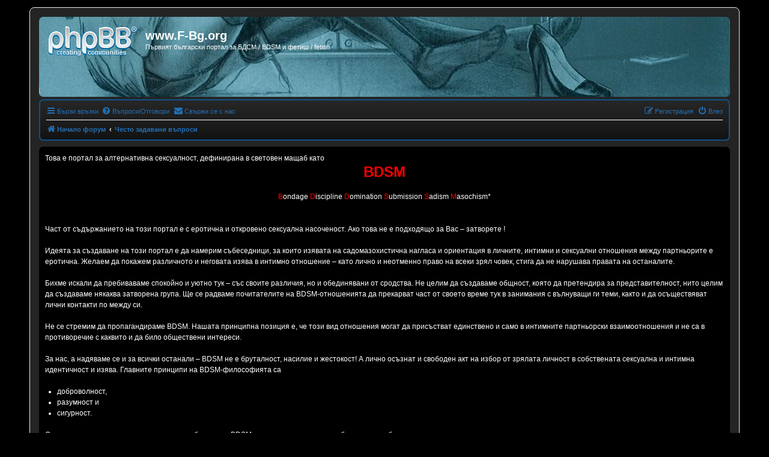

--- FILE ---
content_type: text/html; charset=UTF-8
request_url: https://forum.f-bg.org/help/faq?sid=f7fe072802e0b80064464036eed6e231
body_size: 19366
content:
<!DOCTYPE html>
<html dir="ltr" lang="bg-bg">
<head>
<meta charset="utf-8" />
<meta http-equiv="X-UA-Compatible" content="IE=edge">
<meta name="viewport" content="width=device-width, initial-scale=1" />

<title>www.F-Bg.org - Често задавани въпроси</title>



<!--
	phpBB style name: prosilver
	Based on style:   prosilver (this is the default phpBB3 style)
	Original author:  Tom Beddard ( http://www.subBlue.com/ )
	Modified by:
-->

<link href="./../assets/css/font-awesome.min.css?assets_version=254" rel="stylesheet">
<link href="./../styles/fbgprosilver/theme/stylesheet.css?assets_version=254" rel="stylesheet">
<link href="./../styles/fbgprosilver/theme/bg/stylesheet.css?assets_version=254" rel="stylesheet">




<!--[if lte IE 9]>
	<link href="./../styles/fbgprosilver/theme/tweaks.css?assets_version=254" rel="stylesheet">
<![endif]-->

	
<link href="./../ext/anavaro/abannouncements/styles/all/theme/boardannouncements.css?assets_version=254" rel="stylesheet" media="screen" />
<link href="./../ext/anavaro/postlove/styles/fbgprosilver/theme/default.css?assets_version=254" rel="stylesheet" media="screen" />
<link href="./../ext/dmzx/pmregbar/styles/all/theme/pmregbar.css?assets_version=254" rel="stylesheet" media="screen" />
<link href="./../ext/phpbb/pages/styles/prosilver/theme/pages_common.css?assets_version=254" rel="stylesheet" media="screen" />
<link href="./../ext/phpbbgallery/core/styles/prosilver/theme/gallery.css?assets_version=254" rel="stylesheet" media="screen" />
<link href="./../ext/phpbbgallery/core/styles/all/theme/default.css?assets_version=254" rel="stylesheet" media="screen" />
<link href="./../ext/phpbb/ads/styles/all/theme/phpbbads.css?assets_version=254" rel="stylesheet" media="screen" />



					<script>
			(function(i,s,o,g,r,a,m){i['GoogleAnalyticsObject']=r;i[r]=i[r]||function(){
			(i[r].q=i[r].q||[]).push(arguments)},i[r].l=1*new Date();a=s.createElement(o),
			m=s.getElementsByTagName(o)[0];a.async=1;a.src=g;m.parentNode.insertBefore(a,m)
			})(window,document,'script','//www.google-analytics.com/analytics.js','ga');

			ga('create', 'UA-15966389-1', 'auto');
									ga('send', 'pageview');
		</script>
	
</head>
<body id="phpbb" class="nojs notouch section-app/help/faq ltr ">



<div id="wrap" class="wrap">
	<a id="top" class="top-anchor" accesskey="t"></a>
	<div id="page-header">
		<div class="headerbar" role="banner">
					<div class="inner">

			<div id="site-description" class="site-description">
		<a id="logo" class="logo" href="./../index.php?sid=b2c8558ce2da7d519a136f1777116088" title="Начало форум">
					<span class="site_logo"></span>
				</a>
				<h1>www.F-Bg.org</h1>
				<p>Първият български портал за БДСМ / BDSM и фетиш / fetish</p>
				<p class="skiplink"><a href="#start_here">Пропусни</a></p>
			</div>

									
			</div>
					</div>
				<div class="navbar" role="navigation">
	<div class="inner">

	<ul id="nav-main" class="nav-main linklist" role="menubar">

		<li id="quick-links" class="quick-links dropdown-container responsive-menu hidden" data-skip-responsive="true">
			<a href="#" class="dropdown-trigger">
				<i class="icon fa-bars fa-fw" aria-hidden="true"></i><span>Бързи връзки</span>
			</a>
			<div class="dropdown">
				<div class="pointer"><div class="pointer-inner"></div></div>
				<ul class="dropdown-contents" role="menu">
					<li class="separator"></li>
<li><a href="http://chat.f-bg.org" role="menuitem" target="_blank"><i class="icon fa-fw fa-comments" aria-hidden="true"></i>Чат?</a></li>
<li class="separator"></li>
<li><a href="https://shop.f-bg.org" role="menuitem" target="_blank"><i class="icon fa-fw fa-shopping-cart" aria-hidden="true"></i>F-BG Магазин</a></li>


					
										<li class="separator"></li>

									</ul>
			</div>
		</li>

				<li data-skip-responsive="true">
			<a href="/help/faq?sid=b2c8558ce2da7d519a136f1777116088" rel="help" title="Често задавани въпроси" role="menuitem">
				<i class="icon fa-question-circle fa-fw" aria-hidden="true"></i><span>Въпроси/Отговори</span>
			</a>
		</li>
			<li class="" data-last-responsive="true">
		<a href="/contactadmin?sid=b2c8558ce2da7d519a136f1777116088" role="menuitem">
			<i class="icon fa-envelope fa-fw" aria-hidden="true"></i><span>Свържи се с нас</span>
		</a>
	</li>
				
			<li class="rightside"  data-skip-responsive="true">
			<a href="./../ucp.php?mode=login&amp;redirect=app.php%2Fhelp%2Ffaq&amp;sid=b2c8558ce2da7d519a136f1777116088" title="Влез" accesskey="x" role="menuitem">
				<i class="icon fa-power-off fa-fw" aria-hidden="true"></i><span>Влез</span>
			</a>
		</li>
					<li class="rightside" data-skip-responsive="true">
				<a href="./../ucp.php?mode=register&amp;sid=b2c8558ce2da7d519a136f1777116088" role="menuitem">
					<i class="icon fa-pencil-square-o  fa-fw" aria-hidden="true"></i><span>Регистрация</span>
				</a>
			</li>
						</ul>

	<ul id="nav-breadcrumbs" class="nav-breadcrumbs linklist navlinks" role="menubar">
				
		
		<li class="breadcrumbs" itemscope itemtype="https://schema.org/BreadcrumbList">

			
							<span class="crumb" itemtype="https://schema.org/ListItem" itemprop="itemListElement" itemscope><a itemprop="item" href="./../index.php?sid=b2c8558ce2da7d519a136f1777116088" accesskey="h" data-navbar-reference="index"><i class="icon fa-home fa-fw"></i><span itemprop="name">Начало форум</span></a><meta itemprop="position" content="1" /></span>

											
								<span class="crumb" itemtype="https://schema.org/ListItem" itemprop="itemListElement" itemscope><a itemprop="item" href="/help/faq?sid=b2c8558ce2da7d519a136f1777116088"><span itemprop="name">Често задавани въпроси</span></a><meta itemprop="position" content="2" /></span>
							
					</li>

		
			</ul>

	</div>
</div>
	</div>

	
	<a id="start_here" class="anchor"></a>
	<div id="page-body" class="page-body" role="main">
		
					<div id="phpbb_announcement_1" style="background-color:#000000" class="phpbb_announcement">
				<div>Това е портал за алтернативна сексуалност, дефинирана в световен мащаб като<br /><center><span style="color: #FF0000"><strong class="text-strong"><span style="font-size: 200%; line-height: normal">BDSM</span></strong></span></center><br /><center><span style="color: #FF0000">B</span>ondage <span style="color: #FF0000">D</span>iscipline     <span style="color: #FF0000">D</span>omination     <span style="color: #FF0000">S</span>ubmission     <span style="color: #FF0000">S</span>adism     <span style="color: #FF0000">M</span>asochism*</center><br /><br />Част от съдържанието на този портал е с еротична и откровено сексуална насоченост. Ако това не е подходящо за Вас – затворете !<br /><br />Идеята за създаване на този портал е да намерим събеседници, за които изявата на садомазохистичнa нагласа и ориентация в личните, интимни и сексуални отношения между партньорите е еротична. Желаем да покажем различното и неговата изява в интимно отношение – като лично и неотменно право на всеки зрял човек, стига да не нарушава правата на останалите.<br /><br />Бихме искали да пребиваваме спокойно и уютно тук – със своите различия, но и обединявани от сродства. Не целим да създаваме общност, която да претендира за представителност, нито целим да създаваме някаква затворена група. Ще се радваме почитателите на BDSM-отношенията да прекарват част от своето време тук в занимания с вълнуващи ги теми, както и да осъществяват лични контакти по между си.<br /><br />Не се стремим да пропагандираме BDSM. Нашата принципна позиция е, че този вид отношения могат да присъстват единствено и само в интимните партньорски взаимоотношения и не са в противоречие с каквито и да било обществени интереси.<br /><br />За нас, а надяваме се и за всички останали – BDSM не е бруталност, насилие и жестокост! А лично осъзнат и свободен акт на избор от зрялата личност в собствената сексуална и интимна идентичност и изява. Главните принципи на BDSM-философията са<br /><br /><ul><li>доброволност,</li><li>разумност и</li><li>сигурност.</li></ul><br />Освен всичко, нашето лично усещане и разбиране за BDSM е, че това е проява на любов, грижа и обич един към друг.<br /><br />Бихме се радвали, влизайки тук, да се чувствате спокойно и уютно. Надяваме се да споделяте своя личен опит, усещания или познания, свързани с BDSM. Ако този портал съдейства за намирането на съмишленици и хора, близки на Вашия светоглед, разбирания и чувства, както и да намерите Вашия партньор (ако търсите такъв) и се почувствате добре – то и ние индиректно бихме го съпреживели с Вас.<br /><br />Ето ги основните мотиви да създадем и да поддържаме този портал! В замяна не изискваме нищо, а единствено съблюдаване на приетите Правила на нашата малка общност. Молим да ги прочетете внимателно! И ако сте съгласни с тях, Ви пожелаваме приятно прекарване и късмет! Бъдете здрави!<br /><br /><br />От Администрацията<br /><br />*Какво все пак значи абравиатурата?<br /><span style="color: #FF0000">B</span>ondage - Връзване<br /><span style="color: #FF0000">D</span>iscipline - Дисциплина<br /><span style="color: #FF0000">D</span>omination - Доминация<br /><span style="color: #FF0000">S</span>ubmission - Подчинение<br /><span style="color: #FF0000">S</span>adism - Садизъм<br /><span style="color: #FF0000">M</span>asochism - Мазохизъм</div>
	</div>
		<script>
		var u_phpbb_ads_click = '\/adsclick\/0';
	</script>
		<div id="phpbb-aJHwDeoSqLhW" class="rules" style="display: none;">
		<div class="inner">
			<strong>Ad blocker detected:</strong> Our website is made possible by displaying online advertisements to our visitors. Please consider supporting us by disabling your ad blocker on our website.
		</div>
	</div>

<h2 class="faq-title">Често задавани въпроси</h2>


<div class="panel bg1" id="faqlinks">
	<div class="inner">
		<div class="column1">
					
			<dl class="faq">
				<dt><strong>Проблеми с влизане и регистрация</strong></dt>
									<dd><a href="#f0r0">Защо трябва да се регистрирам?</a></dd>
									<dd><a href="#f0r1">Какво е COPPA?</a></dd>
									<dd><a href="#f0r2">Защо не мога да се регистрирам</a></dd>
									<dd><a href="#f0r3">Регистрирах се, но не мога да вляза!</a></dd>
									<dd><a href="#f0r4">Защо не мога да вляза?</a></dd>
									<dd><a href="#f0r5">Регистрирах се отдавна, но сега не мога да вляза?!</a></dd>
									<dd><a href="#f0r6">Забравих си паролата!</a></dd>
									<dd><a href="#f0r7">Защо излизам автоматично?</a></dd>
									<dd><a href="#f0r8">Какво прави “Изтрий всички бисквитки от форума”?</a></dd>
							</dl>
					
			<dl class="faq">
				<dt><strong>Потребителски настройки</strong></dt>
									<dd><a href="#f1r0">Как да си променя настройките?</a></dd>
									<dd><a href="#f1r1">Как да скрия потребителското си име от списъка с потребителите на линия?</a></dd>
									<dd><a href="#f1r2">Времената не са правилни!</a></dd>
									<dd><a href="#f1r3">Промених си часовата зона, но времето все още е грешно!</a></dd>
									<dd><a href="#f1r4">Езикът ми не е сред тези в списъка, от които мога да избера!</a></dd>
									<dd><a href="#f1r5">Какви са тези картинки до потребителското ми име?</a></dd>
									<dd><a href="#f1r6">Как да си сложа аватар?</a></dd>
									<dd><a href="#f1r7">Какъв е рангът ми и как да го променя?</a></dd>
									<dd><a href="#f1r8">Защо когато кликна на връзката за изпращане на емейл до потребител ме кара да влезна в профила си?</a></dd>
							</dl>
					
			<dl class="faq">
				<dt><strong>Проблеми с публикуване</strong></dt>
									<dd><a href="#f2r0">Как да създам нова тема или да публикувам отговор?</a></dd>
									<dd><a href="#f2r1">Как да променя или изтрия мнение?</a></dd>
									<dd><a href="#f2r2">Как да добавя подпис към мненията си?</a></dd>
									<dd><a href="#f2r3">Как да създам анкета?</a></dd>
									<dd><a href="#f2r4">Защо не мога да добавя повече възможни отговори към анкетата?</a></dd>
									<dd><a href="#f2r5">Как да променя или изтрия анкета?</a></dd>
									<dd><a href="#f2r6">Защо не мога да достъпя даден форум?</a></dd>
									<dd><a href="#f2r7">Защо не мога да прикача файл?</a></dd>
									<dd><a href="#f2r8">Защо получих предупреждение?</a></dd>
									<dd><a href="#f2r9">Как мога да докладвам мнения на модератор?</a></dd>
									<dd><a href="#f2r10">Какво прави бутона “Запази чернова” при публикуване на мнение/тема?</a></dd>
									<dd><a href="#f2r11">Защо мнението ми трябва да бъде одобрено?</a></dd>
									<dd><a href="#f2r12">Как да избутам темата ми?</a></dd>
							</dl>
					
			<dl class="faq">
				<dt><strong>Форматиране и типове теми</strong></dt>
									<dd><a href="#f3r0">Какво е BBCode?</a></dd>
									<dd><a href="#f3r1">Мога ли да използвам HTML?</a></dd>
									<dd><a href="#f3r2">Какво са усмивките?</a></dd>
									<dd><a href="#f3r3">Мога ли да публикувам изображения?</a></dd>
									<dd><a href="#f3r4">Какво е глобално съобщение?</a></dd>
									<dd><a href="#f3r5">Какво е важно съобщение?</a></dd>
									<dd><a href="#f3r6">Какво е заключена тема?</a></dd>
									<dd><a href="#f3r7">Какво е закачена тема?</a></dd>
									<dd><a href="#f3r8">Какво е иконка на темата?</a></dd>
							</dl>
									</div>

				<div class="column2">
			
			<dl class="faq">
				<dt><strong>Потребителски нива и Групи</strong></dt>
									<dd><a href="#f4r0">Какво са Администраторите?</a></dd>
									<dd><a href="#f4r1">Какво са Модераторите?</a></dd>
									<dd><a href="#f4r2">Какво са потребителските групи?</a></dd>
									<dd><a href="#f4r3">Къде мога да видя потребителските групи и как да се присъединя към тях?</a></dd>
									<dd><a href="#f4r4">Как да стана лидер на група?</a></dd>
									<dd><a href="#f4r5">Защо някои групи са с различен цвят?</a></dd>
									<dd><a href="#f4r6">Какво е “Група по подразбиране”?</a></dd>
									<dd><a href="#f4r7">Каква е тази връзка “Екипът”?</a></dd>
							</dl>
					
			<dl class="faq">
				<dt><strong>Лични съобщения</strong></dt>
									<dd><a href="#f5r0">Не мога да изпращам лични съобщения!</a></dd>
									<dd><a href="#f5r1">Получавам нежелани лични съобщения!</a></dd>
									<dd><a href="#f5r2">Получих спам или обиден емейл от някой от този форум!</a></dd>
							</dl>
					
			<dl class="faq">
				<dt><strong>Приятели и Врагове</strong></dt>
									<dd><a href="#f6r0">Какви са тези списъци с Приятели и Врагове?</a></dd>
									<dd><a href="#f6r1">Как мога да добавя / премахна потребител от списъка с Приятели или Врагове?</a></dd>
							</dl>
					
			<dl class="faq">
				<dt><strong>Търсене</strong></dt>
									<dd><a href="#f7r0">Как мога да търся във форум или форуми?</a></dd>
									<dd><a href="#f7r1">Защо търсенето ми не връща резултати?</a></dd>
									<dd><a href="#f7r2">Защо търсенето ми връща празна страница!?</a></dd>
									<dd><a href="#f7r3">Как да намеря даден потребител?</a></dd>
									<dd><a href="#f7r4">Как мога да намеря собствените си мнения и теми?</a></dd>
							</dl>
					
			<dl class="faq">
				<dt><strong>Абонаменти</strong></dt>
									<dd><a href="#f8r0">Каква е разликата между добавяне на любима тема и абонамент?</a></dd>
									<dd><a href="#f8r1">Как да добавя тема в любими или да се абонирам за дадена тема(и)?</a></dd>
									<dd><a href="#f8r2">Как да се абонирам за даден форум(и)?</a></dd>
									<dd><a href="#f8r3">Как да прекратя абонаментите си?</a></dd>
							</dl>
					
			<dl class="faq">
				<dt><strong>Прикачени файлове</strong></dt>
									<dd><a href="#f9r0">Какви прикачени файлове са позволени в този форум?</a></dd>
									<dd><a href="#f9r1">Как да намеря всички файлове, които съм прикачвал?</a></dd>
							</dl>
					
			<dl class="faq">
				<dt><strong>phpBB Проблеми</strong></dt>
									<dd><a href="#f10r0">Кой е написал тази форумна платформа?</a></dd>
									<dd><a href="#f10r1">Защо я няма функцията X?</a></dd>
									<dd><a href="#f10r2">С кого да се свържа във връзка с нелегално и/или неморално съдържание в този форум?</a></dd>
									<dd><a href="#f10r3">Как да се свържа с администратора на форума?</a></dd>
							</dl>
				</div>
	</div>
</div>

	<div class="panel bg2">
		<div class="inner">

		<div class="content">
			<h2 class="faq-title">Проблеми с влизане и регистрация</h2>
							<dl class="faq">
					<dt id="f0r0"><strong>Защо трябва да се регистрирам?</strong></dt>
					<dd>Не е задължително, това зависи от решението на администратора на форума дали е нужна регистрация за да се публикуват мнения. Въпреки това, регистрацията ще Ви даде достъп до допълнителни функции, които не са достъпни за гостите, като аватари, лични съобщения, изпращане на емейли, участие в групи и др. Регистрацията отнема само момент и е препоръчително да се направи.</dd>
				</dl>
				<a href="#faqlinks" class="top">
					<i class="icon fa-chevron-circle-up fa-fw icon-gray" aria-hidden="true"></i><span>Върнете се в началото</span>
				</a>
				<hr class="dashed" />							<dl class="faq">
					<dt id="f0r1"><strong>Какво е COPPA?</strong></dt>
					<dd>COPPA, или Children’s Online Privacy Protection Act от 1998, е закон в САЩ, който задължава сайтове, които потенциално могат да събират информация от малолетни лица под 13 годишна възраст да имат писменото разрешение на родител или някакъв друг вид легално съглашение, позволяващо събирането на лична информация от лицето под 13 годишна възраст. Ако не сте сигурни, че това е приложимо за Вас, като някой, който се опитва да се регистрира или за сайта, в който се опитвате да се регистрирате, моля потърсете правен съвет. Моля, имайте предвид, че phpBB Limited и собственикът на този форум не могат да предложат правни съвети по тази точка.</dd>
				</dl>
				<a href="#faqlinks" class="top">
					<i class="icon fa-chevron-circle-up fa-fw icon-gray" aria-hidden="true"></i><span>Върнете се в началото</span>
				</a>
				<hr class="dashed" />							<dl class="faq">
					<dt id="f0r2"><strong>Защо не мога да се регистрирам</strong></dt>
					<dd>Възможно е администраторът да е забранил регистрацията на нови потребители. Също така е възможно администраторът да е забранил достъпът от Вашият IP адрес или с потребителското Ви име. Свържете се с администратора за повече информация.</dd>
				</dl>
				<a href="#faqlinks" class="top">
					<i class="icon fa-chevron-circle-up fa-fw icon-gray" aria-hidden="true"></i><span>Върнете се в началото</span>
				</a>
				<hr class="dashed" />							<dl class="faq">
					<dt id="f0r3"><strong>Регистрирах се, но не мога да вляза!</strong></dt>
					<dd>Първо, проверете дали сте въвели потребителското си име и парола правилно. Ако са правилни, то едно от следните две неща може да се е случило. Ако COPPA поддръжката е включена и сте избрали, че сте под 13 годишна възраст по време на регистрацията, то ще трябва да изпълните инструкциите, които сте получили. Някои форуми изискват активация на потребителското име, или от вас самия или от администратор. Тази информаия ще Ви бъде предоставена по време на регистрация. Ако Ви е изпратен емейл, следвайте инструкциите в него. Ако не сте получили емейл, е възможно да сте предоставили грешен адрес или емейлът да е бил категоризиран като спам. Ако сте сигурни, че емейл адресът, който сте предоставили е верен, моля свържете се с администратор.</dd>
				</dl>
				<a href="#faqlinks" class="top">
					<i class="icon fa-chevron-circle-up fa-fw icon-gray" aria-hidden="true"></i><span>Върнете се в началото</span>
				</a>
				<hr class="dashed" />							<dl class="faq">
					<dt id="f0r4"><strong>Защо не мога да вляза?</strong></dt>
					<dd>Има няколко възможни причини за това. Първо, проверете дали сте въвели потребителското си име и парола правилно. Ако са правилни, моля свържете се с администратор за да се уверите, че не сте изгонен. Възможно е собственикът на сайта да е направил конфигурационна грешка, която трябва да отстрани.</dd>
				</dl>
				<a href="#faqlinks" class="top">
					<i class="icon fa-chevron-circle-up fa-fw icon-gray" aria-hidden="true"></i><span>Върнете се в началото</span>
				</a>
				<hr class="dashed" />							<dl class="faq">
					<dt id="f0r5"><strong>Регистрирах се отдавна, но сега не мога да вляза?!</strong></dt>
					<dd>Възможно е администраторът да е деактивирал или изтрил профила Ви по някаква причина. Много форуми периодично изтриват потребители, които не публикуват мнения за дълго време за да намалят размера на базата данни. Ако това се е случило, опитайте да се регистрирате отново и да участвате активно в дискусиите.</dd>
				</dl>
				<a href="#faqlinks" class="top">
					<i class="icon fa-chevron-circle-up fa-fw icon-gray" aria-hidden="true"></i><span>Върнете се в началото</span>
				</a>
				<hr class="dashed" />							<dl class="faq">
					<dt id="f0r6"><strong>Забравих си паролата!</strong></dt>
					<dd>Без паника! Въпреки, че не можем да възстановим паролата Ви, много лесно можем да Ви дадем нова. На страницата за вход натиснете връзката "Забравих си паролата". Следвайте инструкциите и би трябвало да можете да влезнете след това.<br />Ако въпреки това не успеете да влезете се свържете с администратор.</dd>
				</dl>
				<a href="#faqlinks" class="top">
					<i class="icon fa-chevron-circle-up fa-fw icon-gray" aria-hidden="true"></i><span>Върнете се в началото</span>
				</a>
				<hr class="dashed" />							<dl class="faq">
					<dt id="f0r7"><strong>Защо излизам автоматично?</strong></dt>
					<dd>Ако не сте избрали “Запомни ме” при вход, то форумът ще пази сесията Ви само за определено време. Това предотвратява използване на профила Ви от някой друг, който ползва същият компютър. За да останете постоянно в своя профил изберете “Запомни ме” по време на вход. Не Ви препоръчваме тази опция ако споделяте компютъра с други хора. Ако не виждате такава опция това значи, че администратора я е забранил.</dd>
				</dl>
				<a href="#faqlinks" class="top">
					<i class="icon fa-chevron-circle-up fa-fw icon-gray" aria-hidden="true"></i><span>Върнете се в началото</span>
				</a>
				<hr class="dashed" />							<dl class="faq">
					<dt id="f0r8"><strong>Какво прави “Изтрий всички бисквитки от форума”?</strong></dt>
					<dd>“Изтрий всички бисквитки от форума” изтрива бисквитките създадени от phpBB, които Ви пазят сесията във форума. Бисквитките също така предоставят възможност функции като следене на новите мнения и теми да работят. Ако имате проблеми с влизането или излизането от форума изтриването на бисквитките би могло да реши проблема.</dd>
				</dl>
				<a href="#faqlinks" class="top">
					<i class="icon fa-chevron-circle-up fa-fw icon-gray" aria-hidden="true"></i><span>Върнете се в началото</span>
				</a>
									</div>

		</div>
	</div>
	<div class="panel bg1">
		<div class="inner">

		<div class="content">
			<h2 class="faq-title">Потребителски настройки</h2>
							<dl class="faq">
					<dt id="f1r0"><strong>Как да си променя настройките?</strong></dt>
					<dd>Ако сте регистриран потребител, всичките Ви настройки се пазят в базата данни. За да ги промените, трябва да посетите Потребителския панел, това е връзка, която се намира в менюто, което се показва, след като кликнете на потребителското си име, намиращо се най-горе в дясно. Този панел ще Ви даде възможност да промените всички Ваши предпочитания и настройки.</dd>
				</dl>
				<a href="#faqlinks" class="top">
					<i class="icon fa-chevron-circle-up fa-fw icon-gray" aria-hidden="true"></i><span>Върнете се в началото</span>
				</a>
				<hr class="dashed" />							<dl class="faq">
					<dt id="f1r1"><strong>Как да скрия потребителското си име от списъка с потребителите на линия?</strong></dt>
					<dd>От Потребителския панел, в раздел “Настройки на форума”, ще намерите опцията <em>Не показвай кога съм на линия</em>. Изберете <em>Да</em> и само администраторите, модераторите и Вие ще виждате потребителското си име в списъка с потребителите на линия. Ще имате статут на скрит потребител.</dd>
				</dl>
				<a href="#faqlinks" class="top">
					<i class="icon fa-chevron-circle-up fa-fw icon-gray" aria-hidden="true"></i><span>Върнете се в началото</span>
				</a>
				<hr class="dashed" />							<dl class="faq">
					<dt id="f1r2"><strong>Времената не са правилни!</strong></dt>
					<dd>Възможно е времената показани във форума да са от различна от вашата часова зона. Ако това е така, то отидете в Потребителския Контролен Панел и променете часовата си зона, спрямо това къде се намирате в момента. Имайте предвид, че смяната на часовата зона, както и повечето настройки са разрешени само за регистрирани потребители. Ако не сте се регистрирали, сега е времето да го направите.</dd>
				</dl>
				<a href="#faqlinks" class="top">
					<i class="icon fa-chevron-circle-up fa-fw icon-gray" aria-hidden="true"></i><span>Върнете се в началото</span>
				</a>
				<hr class="dashed" />							<dl class="faq">
					<dt id="f1r3"><strong>Промених си часовата зона, но времето все още е грешно!</strong></dt>
					<dd>Ако сте сигурни, че сте избрали правилната часова зона и времето все още не е правилно, тогава часовникът на сървъра най-вероятно е грешен. Моля, уведомете администратора за да поправи проблема.</dd>
				</dl>
				<a href="#faqlinks" class="top">
					<i class="icon fa-chevron-circle-up fa-fw icon-gray" aria-hidden="true"></i><span>Върнете се в началото</span>
				</a>
				<hr class="dashed" />							<dl class="faq">
					<dt id="f1r4"><strong>Езикът ми не е сред тези в списъка, от които мога да избера!</strong></dt>
					<dd>Най вероятно администраторът не е инсталирал Вашият език или все още никой не е превел форума на Вашият език. Опитайте се да се свържете с администратора и попитайте дали може да бъде инсталиран езикът, който Ви трябва. Повече информация можете да намерите на <a href="https://www.phpbb.com/">phpBB</a>&reg;.</dd>
				</dl>
				<a href="#faqlinks" class="top">
					<i class="icon fa-chevron-circle-up fa-fw icon-gray" aria-hidden="true"></i><span>Върнете се в началото</span>
				</a>
				<hr class="dashed" />							<dl class="faq">
					<dt id="f1r5"><strong>Какви са тези картинки до потребителското ми име?</strong></dt>
					<dd>Има два вида картинки, които могат да бъдат до потребителското Ви име, когато се разглеждат теми или мнения. Едната може да е изображение, асоциирано с вашия ранг, най-често във формата на звезди, квадратчета или точки, индикиращи колко мнения сте публикувал или Вашият статус във форума. Другата картинка, обикновено по-голяма, е известна като аватар и обикновено е уникална или персонална за всеки потребител.</dd>
				</dl>
				<a href="#faqlinks" class="top">
					<i class="icon fa-chevron-circle-up fa-fw icon-gray" aria-hidden="true"></i><span>Върнете се в началото</span>
				</a>
				<hr class="dashed" />							<dl class="faq">
					<dt id="f1r6"><strong>Как да си сложа аватар?</strong></dt>
					<dd>В Потребителския Контролен Панел, в раздел “Профил” можете да добавите аватар от един от следните четири типа: Gravatar, Галерия, Външен или да качите свой собствен. В зависимост от решението на администратора на форума, възможно е аватарите да са забранени или някои от типовете да не са налични. Ако не можете да ползвате аватар, свържете се с администратора.</dd>
				</dl>
				<a href="#faqlinks" class="top">
					<i class="icon fa-chevron-circle-up fa-fw icon-gray" aria-hidden="true"></i><span>Върнете се в началото</span>
				</a>
				<hr class="dashed" />							<dl class="faq">
					<dt id="f1r7"><strong>Какъв е рангът ми и как да го променя?</strong></dt>
					<dd>Ранговете, които се появяват под потребителското Ви име, показват броя на мненията, които сте публикували или идентифицират дадени потребители, например модератори или администратори. Обикновено, не можете директно да промените имената на ранговете, тъй като те се определят от администратора. Моля, не злоупотребявайте, като публикувате ненужни мнения само и само да увеличите ранга си. Повечето форуми не толерират това и модератор или администратор може да намали броят на мненията Ви.</dd>
				</dl>
				<a href="#faqlinks" class="top">
					<i class="icon fa-chevron-circle-up fa-fw icon-gray" aria-hidden="true"></i><span>Върнете се в началото</span>
				</a>
				<hr class="dashed" />							<dl class="faq">
					<dt id="f1r8"><strong>Защо когато кликна на връзката за изпращане на емейл до потребител ме кара да влезна в профила си?</strong></dt>
					<dd>Само регистрираните потребители могат да изпращат емейли до други потребители през вградената емейл форма и то само ако администратора е разрешил тази функция. За да се предотврати злоупотреба, използването на тази функция от анонимни потребители е забранено.</dd>
				</dl>
				<a href="#faqlinks" class="top">
					<i class="icon fa-chevron-circle-up fa-fw icon-gray" aria-hidden="true"></i><span>Върнете се в началото</span>
				</a>
									</div>

		</div>
	</div>
	<div class="panel bg2">
		<div class="inner">

		<div class="content">
			<h2 class="faq-title">Проблеми с публикуване</h2>
							<dl class="faq">
					<dt id="f2r0"><strong>Как да създам нова тема или да публикувам отговор?</strong></dt>
					<dd>За да създадете нова тема във форум, натиснете бутона "Нова тема". За да отговорите на тема, натиснете бутона "Отговори". Може да е нужно да се регистрирате преди да можете да публикувате отговор или тема. Списък с вашите права във всеки форум е наличен най-долу на страницата с форумите. Например: Вие можете да публикувате теми в този форум, Вие можете да прикачвате файлове в този форум и т.н.</dd>
				</dl>
				<a href="#faqlinks" class="top">
					<i class="icon fa-chevron-circle-up fa-fw icon-gray" aria-hidden="true"></i><span>Върнете се в началото</span>
				</a>
				<hr class="dashed" />							<dl class="faq">
					<dt id="f2r1"><strong>Как да променя или изтрия мнение?</strong></dt>
					<dd>Освен ако не сте администратор или модератор, можете да променяте или изтривате само собствените си мнения. Можете да промените мнението си като натиснете бутона "Промени мнението" на съответното мнение, понякога този бутон е активен само за определено време след като е било публикувано мнението. Ако някой е отговорил на мнението Ви, под него ще се появи мелък текст с броя пъти, които сте променяли мнението, както и датата и часа; този текст няма да се появи ако модератор или администратор променят мнението Ви, въпреки че могат да оставят коментар за причината за промяната на мнението Ви, ако преценят. Важно е да се отбележи, че обикновените потребители не могат да изтирват мненията си, ако някой им е отговорил.</dd>
				</dl>
				<a href="#faqlinks" class="top">
					<i class="icon fa-chevron-circle-up fa-fw icon-gray" aria-hidden="true"></i><span>Върнете се в началото</span>
				</a>
				<hr class="dashed" />							<dl class="faq">
					<dt id="f2r2"><strong>Как да добавя подпис към мненията си?</strong></dt>
					<dd>За да добавите подпис към мненията си, първо трябва да го създадете през Потребителския Контролен Панел. След като направите това, можете да изберете <em>Добави подпис</em> опцията при публикуване на мнение за да прикачите подписа си. Също така можете да добавяте подписа си по подразбиране към всички мнения като изберете съответния радио бутон в Потребителския Контролен Панел. Ако го направите, въпреки това ще можете да избирате дали подписът Ви да се прилага към индивидуални мнения като изберете съответната опция при публикуване.</dd>
				</dl>
				<a href="#faqlinks" class="top">
					<i class="icon fa-chevron-circle-up fa-fw icon-gray" aria-hidden="true"></i><span>Върнете се в началото</span>
				</a>
				<hr class="dashed" />							<dl class="faq">
					<dt id="f2r3"><strong>Как да създам анкета?</strong></dt>
					<dd>Когато публикувате нова тема или променяте първото мнение на темата, изберете раздела “Създаване на анкета” под главната форма на мнението; ако не виждате този раздел, най-вероятно нямате права да създавате анкети. Въведете въпрос на анкетата и най-малко два възможни отговора в съответните полета, като се убедите, че всеки отговор е на отделен ред. Също така можете да избирате броя гласове, които потребителите могат да дават от полето “Брой гласове на потребител”, време, за което да е активна анкетата в дни (0 за винаги активна) и да настройвате възможността потребителите да променят гласа си.</dd>
				</dl>
				<a href="#faqlinks" class="top">
					<i class="icon fa-chevron-circle-up fa-fw icon-gray" aria-hidden="true"></i><span>Върнете се в началото</span>
				</a>
				<hr class="dashed" />							<dl class="faq">
					<dt id="f2r4"><strong>Защо не мога да добавя повече възможни отговори към анкетата?</strong></dt>
					<dd>Максималният брой възможни отговори се определя от администратора. Ако мислите, че Ви трябват повече от позволения брой възможни отговори, моля свържете се с администратора.</dd>
				</dl>
				<a href="#faqlinks" class="top">
					<i class="icon fa-chevron-circle-up fa-fw icon-gray" aria-hidden="true"></i><span>Върнете се в началото</span>
				</a>
				<hr class="dashed" />							<dl class="faq">
					<dt id="f2r5"><strong>Как да променя или изтрия анкета?</strong></dt>
					<dd>Както и при мненията, анкетите могат да бъдат променяни само от автора, модератор или администратор. За да промените анкета, натиснете бутона "Промени мнението" на първото мнение в темата. Ако все още никой не е гласувал, можете да промените или изтриете възможен отговор, обаче, ако някой е гласувал, само модератор или администратор имат право да променят или изтрият възможния отговор. Така се предотвратява подмяната на гласове преди да е приключила анкетата.</dd>
				</dl>
				<a href="#faqlinks" class="top">
					<i class="icon fa-chevron-circle-up fa-fw icon-gray" aria-hidden="true"></i><span>Върнете се в началото</span>
				</a>
				<hr class="dashed" />							<dl class="faq">
					<dt id="f2r6"><strong>Защо не мога да достъпя даден форум?</strong></dt>
					<dd>Някои форуми може да са ограничени до определени потребители или групи. За да разглеждате, четете, публикувате или извършвате други действия ще са Ви нужни специални права. Свържете се с модератор или администратор за да Ви дадат нужните права.</dd>
				</dl>
				<a href="#faqlinks" class="top">
					<i class="icon fa-chevron-circle-up fa-fw icon-gray" aria-hidden="true"></i><span>Върнете се в началото</span>
				</a>
				<hr class="dashed" />							<dl class="faq">
					<dt id="f2r7"><strong>Защо не мога да прикача файл?</strong></dt>
					<dd>Права за прикачване на файл се дават на ниво форум, група или потребител. Администраторът може да е забранил прикачването на файлове за форума, в който се опитвате да публикувате или само определени групи могат да прикачват файлове. Свържете се с администратора, ако не сте сигурни защо не можете да прикачвате файлове.</dd>
				</dl>
				<a href="#faqlinks" class="top">
					<i class="icon fa-chevron-circle-up fa-fw icon-gray" aria-hidden="true"></i><span>Върнете се в началото</span>
				</a>
				<hr class="dashed" />							<dl class="faq">
					<dt id="f2r8"><strong>Защо получих предупреждение?</strong></dt>
					<dd>Всеки форум има свой собствен набор от правила. Ако сте нарушили, някое от тези правила, то можете да получите предупреждение. Важно е да се отбележи, че това е решение на администратора и phpBB Limited няма нищо общо с издадените предупреждения. Свържете се с администратора на форума, ако не сте сигурен за какво сте били предупредени.</dd>
				</dl>
				<a href="#faqlinks" class="top">
					<i class="icon fa-chevron-circle-up fa-fw icon-gray" aria-hidden="true"></i><span>Върнете се в началото</span>
				</a>
				<hr class="dashed" />							<dl class="faq">
					<dt id="f2r9"><strong>Как мога да докладвам мнения на модератор?</strong></dt>
					<dd>Ако администратора го е позволил, би трябвало да видите бутон за докладване до мнението, което искате да докладвате. Натискайки го, ще трябва да следвате указаните стъпки за да докладвате мнението.</dd>
				</dl>
				<a href="#faqlinks" class="top">
					<i class="icon fa-chevron-circle-up fa-fw icon-gray" aria-hidden="true"></i><span>Върнете се в началото</span>
				</a>
				<hr class="dashed" />							<dl class="faq">
					<dt id="f2r10"><strong>Какво прави бутона “Запази чернова” при публикуване на мнение/тема?</strong></dt>
					<dd>Той Ви позволява да запазвате чернови, който могат да бъдат довършени и публикувани по-късно. За да заредите записана чернова, посетете Потребителския Контролен Панел.</dd>
				</dl>
				<a href="#faqlinks" class="top">
					<i class="icon fa-chevron-circle-up fa-fw icon-gray" aria-hidden="true"></i><span>Върнете се в началото</span>
				</a>
				<hr class="dashed" />							<dl class="faq">
					<dt id="f2r11"><strong>Защо мнението ми трябва да бъде одобрено?</strong></dt>
					<dd>Администраторът може да е решил, че мненията, които публикувате във форума се нуждаят от преглед преди да бъдат публикувани. Също така е възможно администратора да Ви е сложил в група с потребители, чиито мнения изискват одобрение преди да бъдат публикувани. Моля, свържете се с администратора за повече информация.</dd>
				</dl>
				<a href="#faqlinks" class="top">
					<i class="icon fa-chevron-circle-up fa-fw icon-gray" aria-hidden="true"></i><span>Върнете се в началото</span>
				</a>
				<hr class="dashed" />							<dl class="faq">
					<dt id="f2r12"><strong>Как да избутам темата ми?</strong></dt>
					<dd>Като натиснете връзката “Избутай темата”, която се показва след като натиснете бутона “Инструменти за темата” (иконка с гаечен ключ) в темата, която искате да избутате. Така ще “избутате” темата най-горе на първа страница във форума, в който се намира. Ако не виждате тази връзка, то избутването може да е забранено или времето между избутванията не е изминало. Можете да избутате темата като просто публикувате нов отговор в нея, но преди това се уверете, че това не е в разрез с правилата на форума.</dd>
				</dl>
				<a href="#faqlinks" class="top">
					<i class="icon fa-chevron-circle-up fa-fw icon-gray" aria-hidden="true"></i><span>Върнете се в началото</span>
				</a>
									</div>

		</div>
	</div>
	<div class="panel bg1">
		<div class="inner">

		<div class="content">
			<h2 class="faq-title">Форматиране и типове теми</h2>
							<dl class="faq">
					<dt id="f3r0"><strong>Какво е BBCode?</strong></dt>
					<dd>BBCode е специална имплементация на HTML, която позволява широк контрол на форматирането на дадени обекти в мнението. Използването на BBCode се разрешава от администратора, но също така може да бъде забранено за всяко отделно мнение от формата за публикуване. BBCode сам по себе си е подобен на HTML, но таговете му са затворени в квадратни скоби [ и ], а не в &lt; и &gt;. За повече информация относно BBCode вижте упътването за BBCode, което можете да намерите във формата за публикуване.</dd>
				</dl>
				<a href="#faqlinks" class="top">
					<i class="icon fa-chevron-circle-up fa-fw icon-gray" aria-hidden="true"></i><span>Върнете се в началото</span>
				</a>
				<hr class="dashed" />							<dl class="faq">
					<dt id="f3r1"><strong>Мога ли да използвам HTML?</strong></dt>
					<dd>Не. Не е възможно да публикувате HTML в този форум и той да се възпроизведе като такъв. Голяма част от форматирането, което се извършва с HTML, може да се постигне с прилагането на BBCode.</dd>
				</dl>
				<a href="#faqlinks" class="top">
					<i class="icon fa-chevron-circle-up fa-fw icon-gray" aria-hidden="true"></i><span>Върнете се в началото</span>
				</a>
				<hr class="dashed" />							<dl class="faq">
					<dt id="f3r2"><strong>Какво са усмивките?</strong></dt>
					<dd>Усмивките, или Емотикони, са малки изображения, които могат да бъдат използвани за изразяване на чувства, използвайки кратък код, например :) означава щастие, докато :( означава тъга. Пълният лист с емотикони може да бъде видян във формата за публикуване. Опитайте се да не използвате прекалено много емотикони, защото мнението може да стане трудно четимо и модератор може да промени съдържанието му или направо да го изтрие. Администратора също така може да е задал лимит на максималния брой емотикони, които могат да се съдържат в едно мнение.</dd>
				</dl>
				<a href="#faqlinks" class="top">
					<i class="icon fa-chevron-circle-up fa-fw icon-gray" aria-hidden="true"></i><span>Върнете се в началото</span>
				</a>
				<hr class="dashed" />							<dl class="faq">
					<dt id="f3r3"><strong>Мога ли да публикувам изображения?</strong></dt>
					<dd>Да, изображения могат да бъдат показвани във Вашите мнения. Ако администратора е разрешил прикачването на файлове, можете да прикачите снимка. Ако прикачването на файлове не е разрешено, то можете да публикувате снимка от публично достъпен сървър, например http://www.example.com/my-picture.gif. Не можете да публикувате снимка от връзка към локалния Ви компютър (освен ако той не е публично достъпен сървър), нито снимки, съхранявани зад механизъм за защита с парола, например hotmail или gmail пощи, сайтове, изискващи парола и т.н. За да се покаже изображението, трябва да използвате BBCode [img] тага.</dd>
				</dl>
				<a href="#faqlinks" class="top">
					<i class="icon fa-chevron-circle-up fa-fw icon-gray" aria-hidden="true"></i><span>Върнете се в началото</span>
				</a>
				<hr class="dashed" />							<dl class="faq">
					<dt id="f3r4"><strong>Какво е глобално съобщение?</strong></dt>
					<dd>Глобалните съобщения съдържат важна информация и трябва да ги прочетете, когато е възможно. Те ще се показват най-горе на всеки форум и във Вашия Потребителски Контролен Панел. Правата за създаване на глобални съобщения се дават от администратора.</dd>
				</dl>
				<a href="#faqlinks" class="top">
					<i class="icon fa-chevron-circle-up fa-fw icon-gray" aria-hidden="true"></i><span>Върнете се в началото</span>
				</a>
				<hr class="dashed" />							<dl class="faq">
					<dt id="f3r5"><strong>Какво е важно съобщение?</strong></dt>
					<dd>Важните съобщения, както подсказва името, често съдържат важна информация за форума, в който се намирате и трябва да ги прочетете, когато е възможно. Важните съобщения се показват най-горе на всяка страница на форума, в който са публикувани. Както и глобалните съобщения, правата за създаването им се дават от администратора.</dd>
				</dl>
				<a href="#faqlinks" class="top">
					<i class="icon fa-chevron-circle-up fa-fw icon-gray" aria-hidden="true"></i><span>Върнете се в началото</span>
				</a>
				<hr class="dashed" />							<dl class="faq">
					<dt id="f3r6"><strong>Какво е заключена тема?</strong></dt>
					<dd>Заключените теми са теми, в които потребителите не могат да публикуват нови мнения и всяка анкета в такава тема приключва автоматично. Темите могат да бъдат заключвани поради много причини и модераторите или администраторите са отговорни за това. Можете също така да заключвате собствените си теми, ако това е разрешено от администратора.</dd>
				</dl>
				<a href="#faqlinks" class="top">
					<i class="icon fa-chevron-circle-up fa-fw icon-gray" aria-hidden="true"></i><span>Върнете се в началото</span>
				</a>
				<hr class="dashed" />							<dl class="faq">
					<dt id="f3r7"><strong>Какво е закачена тема?</strong></dt>
					<dd>Закачените теми се показват под важните съобщения, но над всички други теми във форума и само на първа страница. Често те са доста важни или интересни, затова ги прочетете, когато е възможно. Както важните и глобалните съобщения, правата за създаването на закачени теми се дават от администратора.</dd>
				</dl>
				<a href="#faqlinks" class="top">
					<i class="icon fa-chevron-circle-up fa-fw icon-gray" aria-hidden="true"></i><span>Върнете се в началото</span>
				</a>
				<hr class="dashed" />							<dl class="faq">
					<dt id="f3r8"><strong>Какво е иконка на темата?</strong></dt>
					<dd>Иконките на темите са изображения, избрани от автора, които се добавят към темата за да индикират по някакъв начин съдържанието й. Възможността за използване на иконки за теми зависи от администратора на форума.</dd>
				</dl>
				<a href="#faqlinks" class="top">
					<i class="icon fa-chevron-circle-up fa-fw icon-gray" aria-hidden="true"></i><span>Върнете се в началото</span>
				</a>
									</div>

		</div>
	</div>
	<div class="panel bg2">
		<div class="inner">

		<div class="content">
			<h2 class="faq-title">Потребителски нива и Групи</h2>
							<dl class="faq">
					<dt id="f4r0"><strong>Какво са Администраторите?</strong></dt>
					<dd>Администраторите са потребители, които имат най-високо ниво на контрол във форума. В зависимост от това, дали създателя на форума е дал съответните права, тези потребители могат да контролират всички възможни операции във форума, включително управление на правата, изгонените потребители, създаването на потребителски групи, назначаване на модератори и т.н. Също така, те могат да имат пълни модераторски права във всички форуми, отново, ако това им е позволено от създателя на форума.</dd>
				</dl>
				<a href="#faqlinks" class="top">
					<i class="icon fa-chevron-circle-up fa-fw icon-gray" aria-hidden="true"></i><span>Върнете се в началото</span>
				</a>
				<hr class="dashed" />							<dl class="faq">
					<dt id="f4r1"><strong>Какво са Модераторите?</strong></dt>
					<dd>Модераторите са потребители (или група от потребители), които се грижат за форума всеки ден. Те имат правото да променят или изтриват мнения и да заключват, отключват, изтриват и разделят теми във форумите, които модерират. Обикновено модераторите следят потребителите да не се отклоняват от темата или да публикуват мнения, които са в разрез с правилата на форума.</dd>
				</dl>
				<a href="#faqlinks" class="top">
					<i class="icon fa-chevron-circle-up fa-fw icon-gray" aria-hidden="true"></i><span>Върнете се в началото</span>
				</a>
				<hr class="dashed" />							<dl class="faq">
					<dt id="f4r2"><strong>Какво са потребителските групи?</strong></dt>
					<dd>Потребителските групи са групи от потребители, които разделят форума на по-малки управляеми единици, с които администраторите могат да работят. Всеки потребител може да членува в една или повече групи, като всяка група има определени права. Това предоставя на администраторите лесен начин за промяна на правата на много потребители наведнъж, като например даване на модераторски права или даване на достъп до скрит форум.</dd>
				</dl>
				<a href="#faqlinks" class="top">
					<i class="icon fa-chevron-circle-up fa-fw icon-gray" aria-hidden="true"></i><span>Върнете се в началото</span>
				</a>
				<hr class="dashed" />							<dl class="faq">
					<dt id="f4r3"><strong>Къде мога да видя потребителските групи и как да се присъединя към тях?</strong></dt>
					<dd>Можете да видите всички потребителски групи в раздела “Потребителски групи” в Потребителския Контролен Панел. Ако искате да се присъедините към някоя от групите, можете да го направите като изберете съответния бутон. Не всички групи са с отворен достъп. Някои от тях изискват одобрение за присъединяване, някои са затворени, а някои даже са невидими за другите потребители. Ако групата е с отворен достъп, можете да се присъедините към нея, чрез избиране на съответния бутон. Ако групата изисква одобрение на членството, то лидера на групата ще трябва да одобри членството Ви.</dd>
				</dl>
				<a href="#faqlinks" class="top">
					<i class="icon fa-chevron-circle-up fa-fw icon-gray" aria-hidden="true"></i><span>Върнете се в началото</span>
				</a>
				<hr class="dashed" />							<dl class="faq">
					<dt id="f4r4"><strong>Как да стана лидер на група?</strong></dt>
					<dd>Лидер на групата обикновено се избира при създаването на групата от администратора. Ако искате да създадете група, първо трябва да се свържете с администратора, например чрез лично съобщение.</dd>
				</dl>
				<a href="#faqlinks" class="top">
					<i class="icon fa-chevron-circle-up fa-fw icon-gray" aria-hidden="true"></i><span>Върнете се в началото</span>
				</a>
				<hr class="dashed" />							<dl class="faq">
					<dt id="f4r5"><strong>Защо някои групи са с различен цвят?</strong></dt>
					<dd>Администраторът може да задава различен цвят на потребителите от дадена група за по-лесно идентифициране на членовете на тази група.</dd>
				</dl>
				<a href="#faqlinks" class="top">
					<i class="icon fa-chevron-circle-up fa-fw icon-gray" aria-hidden="true"></i><span>Върнете се в началото</span>
				</a>
				<hr class="dashed" />							<dl class="faq">
					<dt id="f4r6"><strong>Какво е “Група по подразбиране”?</strong></dt>
					<dd>Ако сте член на повече от една потребителска група, Вашата група по подразбиране се използва за да се определи кой цвят и ранг трябва да се показват в профила Ви. Администраторът може да разреши или забрани промяната на групата по подразбиране от Потребителския Контролен Панел.</dd>
				</dl>
				<a href="#faqlinks" class="top">
					<i class="icon fa-chevron-circle-up fa-fw icon-gray" aria-hidden="true"></i><span>Върнете се в началото</span>
				</a>
				<hr class="dashed" />							<dl class="faq">
					<dt id="f4r7"><strong>Каква е тази връзка “Екипът”?</strong></dt>
					<dd>Тази страница показва списък с потребителите, които поддържат форума - администратори, модератори, както и други подробности като това кой форум модерират и т.н.</dd>
				</dl>
				<a href="#faqlinks" class="top">
					<i class="icon fa-chevron-circle-up fa-fw icon-gray" aria-hidden="true"></i><span>Върнете се в началото</span>
				</a>
									</div>

		</div>
	</div>
	<div class="panel bg1">
		<div class="inner">

		<div class="content">
			<h2 class="faq-title">Лични съобщения</h2>
							<dl class="faq">
					<dt id="f5r0"><strong>Не мога да изпращам лични съобщения!</strong></dt>
					<dd>Има няколко възможни причини за това: не сте регистриран и/или не сте влезли в профила си, администраторът е забранил личните съобщения за всички или само за Вас. Свържете се с администратора за повече информация.</dd>
				</dl>
				<a href="#faqlinks" class="top">
					<i class="icon fa-chevron-circle-up fa-fw icon-gray" aria-hidden="true"></i><span>Върнете се в началото</span>
				</a>
				<hr class="dashed" />							<dl class="faq">
					<dt id="f5r1"><strong>Получавам нежелани лични съобщения!</strong></dt>
					<dd>Можете автоматично да изтривате лични съобщения от определен потребител като създадете съотвеното правило в Потребителския Контролен Панел. Ако получавате обидни лични съобщения от даден потребител можете да докладвате съобщението на модераторите, които имат право да забранят на потребителя да изпраща лични съобщения.</dd>
				</dl>
				<a href="#faqlinks" class="top">
					<i class="icon fa-chevron-circle-up fa-fw icon-gray" aria-hidden="true"></i><span>Върнете се в началото</span>
				</a>
				<hr class="dashed" />							<dl class="faq">
					<dt id="f5r2"><strong>Получих спам или обиден емейл от някой от този форум!</strong></dt>
					<dd>Съжаляваме да чуем това. Формата за изпращане на емейли от форума включва предпазни механизми, които следят потребителите, които изпращат такива съобщения, затова, моля изпратете на администратора копие на емейла, който сте получили. Много е важно да включите и хедърите, които съдържат пълните детайли на изпращача, за да може администраторът да предприеме действия.</dd>
				</dl>
				<a href="#faqlinks" class="top">
					<i class="icon fa-chevron-circle-up fa-fw icon-gray" aria-hidden="true"></i><span>Върнете се в началото</span>
				</a>
									</div>

		</div>
	</div>
	<div class="panel bg2">
		<div class="inner">

		<div class="content">
			<h2 class="faq-title">Приятели и Врагове</h2>
							<dl class="faq">
					<dt id="f6r0"><strong>Какви са тези списъци с Приятели и Врагове?</strong></dt>
					<dd>Можете да използвате тези списъци за да организирате познанствата си във форума. Потребителите добавени в списъка Ви с приятели ще бъдат видими в Потребителския Контролен Панел за бърз достъп, където ще можете да виждате дали са на линия и да им пращате лични съобщения. Ако се поддържа от темата (скина) на форума, мненията и съобщенията от приятели могат да бъдат оцветени с различен цвят. Ако добавите потребител в списъка си с врагове, всички негови мнения ще бъдат скрити по подразбиране.</dd>
				</dl>
				<a href="#faqlinks" class="top">
					<i class="icon fa-chevron-circle-up fa-fw icon-gray" aria-hidden="true"></i><span>Върнете се в началото</span>
				</a>
				<hr class="dashed" />							<dl class="faq">
					<dt id="f6r1"><strong>Как мога да добавя / премахна потребител от списъка с Приятели или Врагове?</strong></dt>
					<dd>Можете да добавите потребител към списъците по два начина. Единият е чрез съответните връзки в профила на потребителя, а другият начин е през Потребителския Контролен Панел, където директно можете да добавяте потребители като изписвате потребителските им имена. От същата страница можете да премахнете потребители от списъка.</dd>
				</dl>
				<a href="#faqlinks" class="top">
					<i class="icon fa-chevron-circle-up fa-fw icon-gray" aria-hidden="true"></i><span>Върнете се в началото</span>
				</a>
									</div>

		</div>
	</div>
	<div class="panel bg1">
		<div class="inner">

		<div class="content">
			<h2 class="faq-title">Търсене</h2>
							<dl class="faq">
					<dt id="f7r0"><strong>Как мога да търся във форум или форуми?</strong></dt>
					<dd>Въведете ключова дума в полето за търсене, което се намира горе дясно на главната страница, форумите и темите. Можете да търсите в дадена тема или форум, като ползвате полето за търсене, което се намира до бутоните за публикуване на тема или мнение, когато се намирате съответно във форум или тема. Разширеното търсене е достъпно от бутона “Разширено търсене”, който се намира в дясно от полето за търсене. В зависимост от стила на форума, местоположението и функциите на полето за търсене могат да се различават.</dd>
				</dl>
				<a href="#faqlinks" class="top">
					<i class="icon fa-chevron-circle-up fa-fw icon-gray" aria-hidden="true"></i><span>Върнете се в началото</span>
				</a>
				<hr class="dashed" />							<dl class="faq">
					<dt id="f7r1"><strong>Защо търсенето ми не връща резултати?</strong></dt>
					<dd>Най-вероятно търсената ключова фраза не е била конкретна и е съдържала твърде много общи термини, които не се индексират от phpBB. Бъдете по-специфични и използвайте настройките, които са достъпни в Разширеното търсене.</dd>
				</dl>
				<a href="#faqlinks" class="top">
					<i class="icon fa-chevron-circle-up fa-fw icon-gray" aria-hidden="true"></i><span>Върнете се в началото</span>
				</a>
				<hr class="dashed" />							<dl class="faq">
					<dt id="f7r2"><strong>Защо търсенето ми връща празна страница!?</strong></dt>
					<dd>Вашата заявка е върнала твърде много резултати, които не могат да се обработят от сървъра. Използвайте “Разширено търсене” и бъдете по-специфични с ключовите думи, използвани при търсенето, както и във форумите, в които се търси.</dd>
				</dl>
				<a href="#faqlinks" class="top">
					<i class="icon fa-chevron-circle-up fa-fw icon-gray" aria-hidden="true"></i><span>Върнете се в началото</span>
				</a>
				<hr class="dashed" />							<dl class="faq">
					<dt id="f7r3"><strong>Как да намеря даден потребител?</strong></dt>
					<dd>Последвайте връзката “Потребители” и след това “Намери потребител”.</dd>
				</dl>
				<a href="#faqlinks" class="top">
					<i class="icon fa-chevron-circle-up fa-fw icon-gray" aria-hidden="true"></i><span>Върнете се в началото</span>
				</a>
				<hr class="dashed" />							<dl class="faq">
					<dt id="f7r4"><strong>Как мога да намеря собствените си мнения и теми?</strong></dt>
					<dd>Собствените Ви мнения можете да намерите като последвате връзката “Виж собствените си мнения” в Потребителския панел или “Търси в потребителските мнения” в профила Ви или като изберете “Виж собствените си мнения” от менюто с Бързи връзки. За да намерите темите си, използвайте Разширеното търсене и попълнете различните настройки.</dd>
				</dl>
				<a href="#faqlinks" class="top">
					<i class="icon fa-chevron-circle-up fa-fw icon-gray" aria-hidden="true"></i><span>Върнете се в началото</span>
				</a>
									</div>

		</div>
	</div>
	<div class="panel bg2">
		<div class="inner">

		<div class="content">
			<h2 class="faq-title">Абонаменти</h2>
							<dl class="faq">
					<dt id="f8r0"><strong>Каква е разликата между добавяне на любима тема и абонамент?</strong></dt>
					<dd>В phpBB версия 3.0, добавянето на любима тема работеше като добавянето на сайт в любими в уеб браузъра ви (bookmark). Не бивате уведомен когато темата е обновена. От phpBB версия 3.1 натам, добавянето на тема в любими е повече като абониране за тема. Можете да бъдете уведомен, когато тя е обновена. Абонамента, от друга страна, ще Ви уведоми когато тема или форум бъдат обновени (например публикувана е нова тема в някой под форум). Настройките за известяване за любими теми и абонаменти могат да бъдат променяни в Потребителския панел, раздел “Настройки на форума”.</dd>
				</dl>
				<a href="#faqlinks" class="top">
					<i class="icon fa-chevron-circle-up fa-fw icon-gray" aria-hidden="true"></i><span>Върнете се в началото</span>
				</a>
				<hr class="dashed" />							<dl class="faq">
					<dt id="f8r1"><strong>Как да добавя тема в любими или да се абонирам за дадена тема(и)?</strong></dt>
					<dd>Можете да добавите тема в любими или да се абонирате за дадена тема като изберете съответната връзка в менюто “Инструменти за темата” (бутон с гаечен ключ намиращ се най-горе и най-долу на всяка тема).<br />Отговарянето на тема с включена опция “Уведоми ме при нов отговор в темата” също ще Ви абонира за темата.</dd>
				</dl>
				<a href="#faqlinks" class="top">
					<i class="icon fa-chevron-circle-up fa-fw icon-gray" aria-hidden="true"></i><span>Върнете се в началото</span>
				</a>
				<hr class="dashed" />							<dl class="faq">
					<dt id="f8r2"><strong>Как да се абонирам за даден форум(и)?</strong></dt>
					<dd>За да се абонирате за цял форум/раздел, натиснете връзката “Абониране за форума”, която се намира в лентата най-долу на страницата при отваряне на дадения форум/раздел.</dd>
				</dl>
				<a href="#faqlinks" class="top">
					<i class="icon fa-chevron-circle-up fa-fw icon-gray" aria-hidden="true"></i><span>Върнете се в началото</span>
				</a>
				<hr class="dashed" />							<dl class="faq">
					<dt id="f8r3"><strong>Как да прекратя абонаментите си?</strong></dt>
					<dd>За да прекратите абонаментите си отидете в Потребителския панел и последвайте връзката Управление на абонаментите.</dd>
				</dl>
				<a href="#faqlinks" class="top">
					<i class="icon fa-chevron-circle-up fa-fw icon-gray" aria-hidden="true"></i><span>Върнете се в началото</span>
				</a>
									</div>

		</div>
	</div>
	<div class="panel bg1">
		<div class="inner">

		<div class="content">
			<h2 class="faq-title">Прикачени файлове</h2>
							<dl class="faq">
					<dt id="f9r0"><strong>Какви прикачени файлове са позволени в този форум?</strong></dt>
					<dd>Всеки администратор може да разреши или забрани определени типове файлове. Ако не сте сигурни какво е позволено да бъде прикачвано, моля свържете се с Администратора за помощ.</dd>
				</dl>
				<a href="#faqlinks" class="top">
					<i class="icon fa-chevron-circle-up fa-fw icon-gray" aria-hidden="true"></i><span>Върнете се в началото</span>
				</a>
				<hr class="dashed" />							<dl class="faq">
					<dt id="f9r1"><strong>Как да намеря всички файлове, които съм прикачвал?</strong></dt>
					<dd>За да видите списък с файловете, които сте прикачвали, отидете в Потребителския панел и последвайте връзката Управление на прикачените файлове.</dd>
				</dl>
				<a href="#faqlinks" class="top">
					<i class="icon fa-chevron-circle-up fa-fw icon-gray" aria-hidden="true"></i><span>Върнете се в началото</span>
				</a>
									</div>

		</div>
	</div>
	<div class="panel bg2">
		<div class="inner">

		<div class="content">
			<h2 class="faq-title">phpBB Проблеми</h2>
							<dl class="faq">
					<dt id="f10r0"><strong>Кой е написал тази форумна платформа?</strong></dt>
					<dd>Този софтуер (в неговата немодифицирана форма) е произведен, публикуван и защитен от копиране от <a href="https://www.phpbb.com/">phpBB Limited</a>. Разпространява се под GNU General Public лиценз, версия 2 (GPL-2.0) и може да бъде свободно дистрибутиран. Посетете <a href="https://www.phpbb.com/about/">За phpBB</a> за повече информация.</dd>
				</dl>
				<a href="#faqlinks" class="top">
					<i class="icon fa-chevron-circle-up fa-fw icon-gray" aria-hidden="true"></i><span>Върнете се в началото</span>
				</a>
				<hr class="dashed" />							<dl class="faq">
					<dt id="f10r1"><strong>Защо я няма функцията X?</strong></dt>
					<dd>Този софтуер е написан и лицензиран от phpBB Limited. Ако мислите, че дадена функция трябва да бъде добавена, моля посетете <a href="https://www.phpbb.com/ideas/">phpBB център за идеи</a>, където можете да гласувате за съществуващи идеи или да предложите нови функции.</dd>
				</dl>
				<a href="#faqlinks" class="top">
					<i class="icon fa-chevron-circle-up fa-fw icon-gray" aria-hidden="true"></i><span>Върнете се в началото</span>
				</a>
				<hr class="dashed" />							<dl class="faq">
					<dt id="f10r2"><strong>С кого да се свържа във връзка с нелегално и/или неморално съдържание в този форум?</strong></dt>
					<dd>Всеки от администраторите, показани в списъка на страницата “Екипът”, биха могли да отговорят на Вашите оплаквания. Ако не получите отговор, то можете да се свържете със собственика на домейна (направете <a href="http://www.google.com/search?q=whois">справка</a>) или ако се хоства на безплатен хостинг (например Yahoo!, free.fr, f2s.com, и т.н.), управата или отдела за оплаквания на този доставчик. Обърнете внимание, че phpBB Limited няма <strong>абсолютно никаква юрисдикция</strong> и не може по никакъв начин да бъде държана отговорна за това как, къде или от кого се използва тази платформа. Не се свързвайте с phpBB Limited във връзка с юридически въпроси, които не са <strong>директно свързани</strong> със сайта phpBB.com или софтуера phpBB. Ако напишете емейл до phpBB Limited <strong>във връзка с трета страна</strong> използваща софтуера, то очаквайте кратък или никакъв отговор.</dd>
				</dl>
				<a href="#faqlinks" class="top">
					<i class="icon fa-chevron-circle-up fa-fw icon-gray" aria-hidden="true"></i><span>Върнете се в началото</span>
				</a>
				<hr class="dashed" />							<dl class="faq">
					<dt id="f10r3"><strong>Как да се свържа с администратора на форума?</strong></dt>
					<dd>Всички потребители на форума могат да използват формата “Свържете се с нас”, ако тази функция е била разрешена от администратора.<br />Потребителите на форума могат също така да използват връзката “Екипът”.</dd>
				</dl>
				<a href="#faqlinks" class="top">
					<i class="icon fa-chevron-circle-up fa-fw icon-gray" aria-hidden="true"></i><span>Върнете се в началото</span>
				</a>
									</div>

		</div>
	</div>


<div class="action-bar actions-jump">
	
		<br /><br />
	</div>
			</div>


<div id="page-footer" class="page-footer" role="contentinfo">
	<div class="navbar" role="navigation">
	<div class="inner">

	<ul id="nav-footer" class="nav-footer linklist" role="menubar">
		<li class="breadcrumbs">
									<span class="crumb"><a href="./../index.php?sid=b2c8558ce2da7d519a136f1777116088" data-navbar-reference="index"><i class="icon fa-home fa-fw" aria-hidden="true"></i><span>Начало форум</span></a></span>					</li>
		
				<li class="rightside">Часовете са според зоната UTC+02:00 Europe/Sofia</li>
							<li class="rightside">
				<a href="./../ucp.php?mode=delete_cookies&amp;sid=b2c8558ce2da7d519a136f1777116088" data-ajax="true" data-refresh="true" role="menuitem">
					<i class="icon fa-trash fa-fw" aria-hidden="true"></i><span>Изтрий всички бисквитки</span>
				</a>
			</li>
												<li class="rightside" data-last-responsive="true">
		<a href="/contactadmin?sid=b2c8558ce2da7d519a136f1777116088" role="menuitem">
			<i class="icon fa-envelope fa-fw" aria-hidden="true"></i><span>Свържи се с нас</span>
		</a>
	</li>
			</ul>

	</div>
</div>

	<div class="copyright">
				<p class="footer-row">
			<span class="footer-copyright">Форума се задвижва от <a href="https://www.phpbb.com/">phpBB</a>&reg; Forum Software &copy; phpBB Limited</span>
		</p>
				<p class="footer-row">
			<span class="footer-copyright">Translated by <a href="https://yarnaudov.com" target="_blank">Yoan Arnaudov</a></span>
		</p>
						<p class="footer-row" role="menu">
			<a class="footer-link" href="./../ucp.php?mode=privacy&amp;sid=b2c8558ce2da7d519a136f1777116088" title="Поверителност" role="menuitem">
				<span class="footer-link-text">Поверителност</span>
			</a>
			|
			<a class="footer-link" href="./../ucp.php?mode=terms&amp;sid=b2c8558ce2da7d519a136f1777116088" title="Условия" role="menuitem">
				<span class="footer-link-text">Условия</span>
			</a>
		</p>
				<p class="footer-row">
			<span class="footer-info"><span title="SQL time: 0.003s / PHP time: 0.007s">Time: 0.010s</span> | Peak Memory Usage: 1.23 MiB | GZIP: Off</span>
		</p>
					</div>

	<div id="darkenwrapper" class="darkenwrapper" data-ajax-error-title="AJAX грешка" data-ajax-error-text="Нещо се обърка при обработване на заявката." data-ajax-error-text-abort="Потребителя отмени заявката." data-ajax-error-text-timeout="Времето за изпълнение на заявката изтече; моля, опитайте пак." data-ajax-error-text-parsererror="Нещо се обърка със заявката и сървъра върна невалиден отговор.">
		<div id="darken" class="darken">&nbsp;</div>
	</div>

	<div id="phpbb_alert" class="phpbb_alert" data-l-err="Грешка" data-l-timeout-processing-req="Времето за изпълнение на заявката изтече.">
		<a href="#" class="alert_close">
			<i class="icon fa-times-circle fa-fw" aria-hidden="true"></i>
		</a>
		<h3 class="alert_title">&nbsp;</h3><p class="alert_text"></p>
	</div>
	<div id="phpbb_confirm" class="phpbb_alert">
		<a href="#" class="alert_close">
			<i class="icon fa-times-circle fa-fw" aria-hidden="true"></i>
		</a>
		<div class="alert_text"></div>
	</div>
</div>

</div>

<div>
	<a id="bottom" class="anchor" accesskey="z"></a>
	</div>

<script src="./../assets/javascript/jquery-3.6.0.min.js?assets_version=254"></script>
<script src="./../assets/javascript/core.js?assets_version=254"></script>



<!--// Add Matomo tracking //-->
<!-- Matomo -->
<script>
  var _paq = window._paq = window._paq || [];
  /* tracker methods like "setCustomDimension" should be called before "trackPageView" */
  _paq.push(['trackPageView']);
  _paq.push(['enableLinkTracking']);
  (function() {
    var u="//track.anavaro.com/";
    _paq.push(['setTrackerUrl', u+'matomo.php']);
    _paq.push(['setSiteId', '6']);
    var d=document, g=d.createElement('script'), s=d.getElementsByTagName('script')[0];
    g.async=true; g.src=u+'matomo.js'; s.parentNode.insertBefore(g,s);
  })();
</script>
<!-- End Matomo Code -->
<script>
	(function($) {  // Avoid conflicts with other libraries
		"use strict"
		$(function () {
			var opt = {
				excludes: {
					'userAgent': true,
					// Unreliable on Windows, see https://github.com/Valve/fingerprintjs2/issues/375
					'enumerateDevices': true,
					// devicePixelRatio depends on browser zoom, and it's impossible to detect browser zoom
					'pixelRatio': true,
					// DNT depends on incognito mode for some browsers (Chrome) and it's impossible to detect incognito mode
					'doNotTrack': true,
					// uses js fonts already
					'fontsFlash': true
			}};
			if (window.requestIdleCallback) {
				requestIdleCallback(function () {
					Fingerprint2.get(opt, function (components) {
						var result = Fingerprint2.x64hash128(components.map(function (pair) { return pair.value }).join(), 31)
						Cookies.set('phpbb_fp2', result, { expires: 1/96 });
					})
				})
			} else {
				setTimeout(function () {
					Fingerprint2.get(opt, function (components) {
						var result = Fingerprint2.x64hash128(components.map(function (pair) { return pair.value }).join(), 31)
						Cookies.set('phpbb_fp2', result, { expires: 1/96 });
					})
				}, 500)
			}
		});
	})(jQuery); // Avoid conflicts with other libraries

</script>



	
<!--// Let's destroy all gallery stuff -->
<script>
	(function($) {  // Avoid conflicts with other libraries
		$('#pf_gallery_palbum').prop('disabled', true);
	})(jQuery); // Avoid conflicts with other libraries
</script>
<script src="./../ext/anavaro/abannouncements/styles/all/template/js/boardannouncements.js?assets_version=254"></script>
<script src="./../ext/phpbb/ads/styles/all/template/js/clicks.js?assets_version=254"></script>
<script src="./../styles/prosilver/template/forum_fn.js?assets_version=254"></script>
<script src="./../styles/prosilver/template/ajax.js?assets_version=254"></script>
<script src="./../ext/anavaro/trackntrace/styles/all/template/js/f1.min.js?assets_version=254"></script>
<script src="./../ext/anavaro/trackntrace/styles/all/template/js/js.cookie.js?assets_version=254"></script>
<script src="./../ext/phpbb/ads/styles/all/template/js/bundle.umd.js?assets_version=254"></script>





<script>
	justDetectAdblock.detectAnyAdblocker().then(function(detected) {
		if (detected) {
			document.getElementById('phpbb-aJHwDeoSqLhW').style.display='block';
					}
	});
</script>

</body>
</html>


--- FILE ---
content_type: text/plain
request_url: https://www.google-analytics.com/j/collect?v=1&_v=j102&a=312585401&t=pageview&_s=1&dl=https%3A%2F%2Fforum.f-bg.org%2Fhelp%2Ffaq%3Fsid%3Df7fe072802e0b80064464036eed6e231&ul=en-us%40posix&dt=www.F-Bg.org%20-%20%D0%A7%D0%B5%D1%81%D1%82%D0%BE%20%D0%B7%D0%B0%D0%B4%D0%B0%D0%B2%D0%B0%D0%BD%D0%B8%20%D0%B2%D1%8A%D0%BF%D1%80%D0%BE%D1%81%D0%B8&sr=1280x720&vp=1280x720&_u=IEBAAEABAAAAACAAI~&jid=1055747275&gjid=1587825893&cid=262632805.1764179807&tid=UA-15966389-1&_gid=1101427553.1764179807&_r=1&_slc=1&z=2010595996
body_size: -449
content:
2,cG-ZVR0MRM5C8